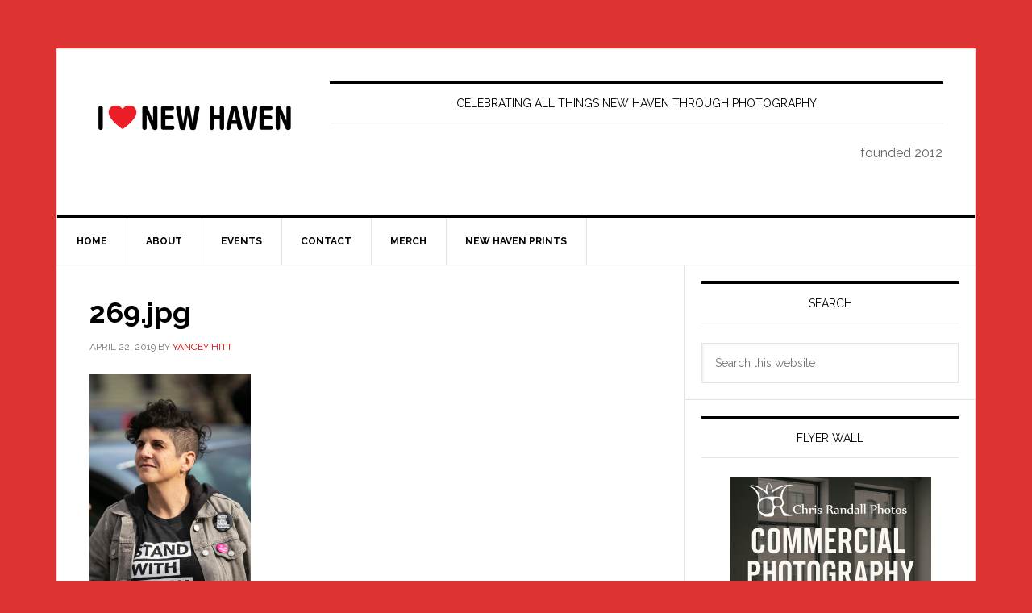

--- FILE ---
content_type: text/html; charset=UTF-8
request_url: https://ilovenewhaven.org/2019/04/justice-for-stephanie-and-paul-rally/269-jpg/
body_size: 15377
content:
<!DOCTYPE html>
<html lang="en-US">
<head >
<meta charset="UTF-8" />
<meta name="viewport" content="width=device-width, initial-scale=1" />
<meta name='robots' content='index, follow, max-image-preview:large, max-snippet:-1, max-video-preview:-1' />

	<!-- This site is optimized with the Yoast SEO Premium plugin v26.8 (Yoast SEO v26.8) - https://yoast.com/product/yoast-seo-premium-wordpress/ -->
	<title>269.jpg - I Love New Haven</title>
	<link rel="canonical" href="https://ilovenewhaven.org/2019/04/justice-for-stephanie-and-paul-rally/269-jpg/" />
	<meta property="og:locale" content="en_US" />
	<meta property="og:type" content="article" />
	<meta property="og:title" content="269.jpg - I Love New Haven" />
	<meta property="og:url" content="https://ilovenewhaven.org/2019/04/justice-for-stephanie-and-paul-rally/269-jpg/" />
	<meta property="og:site_name" content="I Love New Haven" />
	<meta property="article:publisher" content="https://www.facebook.com/ilovenewhaven" />
	<meta property="og:image" content="https://ilovenewhaven.org/2019/04/justice-for-stephanie-and-paul-rally/269-jpg" />
	<meta property="og:image:width" content="800" />
	<meta property="og:image:height" content="1200" />
	<meta property="og:image:type" content="image/jpeg" />
	<meta name="twitter:card" content="summary_large_image" />
	<script type="application/ld+json" class="yoast-schema-graph">{"@context":"https://schema.org","@graph":[{"@type":"WebPage","@id":"https://ilovenewhaven.org/2019/04/justice-for-stephanie-and-paul-rally/269-jpg/","url":"https://ilovenewhaven.org/2019/04/justice-for-stephanie-and-paul-rally/269-jpg/","name":"269.jpg - I Love New Haven","isPartOf":{"@id":"https://ilovenewhaven.org/#website"},"primaryImageOfPage":{"@id":"https://ilovenewhaven.org/2019/04/justice-for-stephanie-and-paul-rally/269-jpg/#primaryimage"},"image":{"@id":"https://ilovenewhaven.org/2019/04/justice-for-stephanie-and-paul-rally/269-jpg/#primaryimage"},"thumbnailUrl":"https://ilovenewhaven.org/wp-content/uploads/269.jpg","datePublished":"2019-04-22T19:37:00+00:00","breadcrumb":{"@id":"https://ilovenewhaven.org/2019/04/justice-for-stephanie-and-paul-rally/269-jpg/#breadcrumb"},"inLanguage":"en-US","potentialAction":[{"@type":"ReadAction","target":["https://ilovenewhaven.org/2019/04/justice-for-stephanie-and-paul-rally/269-jpg/"]}]},{"@type":"ImageObject","inLanguage":"en-US","@id":"https://ilovenewhaven.org/2019/04/justice-for-stephanie-and-paul-rally/269-jpg/#primaryimage","url":"https://ilovenewhaven.org/wp-content/uploads/269.jpg","contentUrl":"https://ilovenewhaven.org/wp-content/uploads/269.jpg","width":800,"height":1200},{"@type":"BreadcrumbList","@id":"https://ilovenewhaven.org/2019/04/justice-for-stephanie-and-paul-rally/269-jpg/#breadcrumb","itemListElement":[{"@type":"ListItem","position":1,"name":"Home","item":"https://ilovenewhaven.org/"},{"@type":"ListItem","position":2,"name":"Justice for Stephanie and Paul Rally &#8211; Chris Randall","item":"https://ilovenewhaven.org/2019/04/justice-for-stephanie-and-paul-rally/"},{"@type":"ListItem","position":3,"name":"269.jpg"}]},{"@type":"WebSite","@id":"https://ilovenewhaven.org/#website","url":"https://ilovenewhaven.org/","name":"I Love New Haven","description":"celebrating all things New Haven through photography","publisher":{"@id":"https://ilovenewhaven.org/#organization"},"alternateName":"I Heart New Haven","potentialAction":[{"@type":"SearchAction","target":{"@type":"EntryPoint","urlTemplate":"https://ilovenewhaven.org/?s={search_term_string}"},"query-input":{"@type":"PropertyValueSpecification","valueRequired":true,"valueName":"search_term_string"}}],"inLanguage":"en-US"},{"@type":"Organization","@id":"https://ilovenewhaven.org/#organization","name":"I Love New Haven","alternateName":"I ❤️New Haven","url":"https://ilovenewhaven.org/","logo":{"@type":"ImageObject","inLanguage":"en-US","@id":"https://ilovenewhaven.org/#/schema/logo/image/","url":"https://ilovenewhaven.org/wp-content/uploads/02D54103-AE43-45D2-8250-790BB7BE957E.jpeg","contentUrl":"https://ilovenewhaven.org/wp-content/uploads/02D54103-AE43-45D2-8250-790BB7BE957E.jpeg","width":1500,"height":1500,"caption":"I Love New Haven"},"image":{"@id":"https://ilovenewhaven.org/#/schema/logo/image/"},"sameAs":["https://www.facebook.com/ilovenewhaven","https://www.instagram.com/ilovenewhaven/"]}]}</script>
	<!-- / Yoast SEO Premium plugin. -->


<link rel='dns-prefetch' href='//capi-automation.s3.us-east-2.amazonaws.com' />
<link rel='dns-prefetch' href='//fonts.googleapis.com' />
<link rel="alternate" type="application/rss+xml" title="I Love New Haven &raquo; Feed" href="https://ilovenewhaven.org/feed/" />
<link rel="alternate" type="application/rss+xml" title="I Love New Haven &raquo; Comments Feed" href="https://ilovenewhaven.org/comments/feed/" />
<link rel="alternate" title="oEmbed (JSON)" type="application/json+oembed" href="https://ilovenewhaven.org/wp-json/oembed/1.0/embed?url=https%3A%2F%2Filovenewhaven.org%2F2019%2F04%2Fjustice-for-stephanie-and-paul-rally%2F269-jpg%2F" />
<link rel="alternate" title="oEmbed (XML)" type="text/xml+oembed" href="https://ilovenewhaven.org/wp-json/oembed/1.0/embed?url=https%3A%2F%2Filovenewhaven.org%2F2019%2F04%2Fjustice-for-stephanie-and-paul-rally%2F269-jpg%2F&#038;format=xml" />
		<style>
			.lazyload,
			.lazyloading {
				max-width: 100%;
			}
		</style>
				<!-- This site uses the Google Analytics by MonsterInsights plugin v9.5.3 - Using Analytics tracking - https://www.monsterinsights.com/ -->
							<script src="//www.googletagmanager.com/gtag/js?id=G-BWV1SKSDXX"  data-cfasync="false" data-wpfc-render="false" type="text/javascript" async></script>
			<script data-cfasync="false" data-wpfc-render="false" type="text/javascript">
				var mi_version = '9.5.3';
				var mi_track_user = true;
				var mi_no_track_reason = '';
								var MonsterInsightsDefaultLocations = {"page_location":"https:\/\/ilovenewhaven.org\/2019\/04\/justice-for-stephanie-and-paul-rally\/269-jpg\/"};
				if ( typeof MonsterInsightsPrivacyGuardFilter === 'function' ) {
					var MonsterInsightsLocations = (typeof MonsterInsightsExcludeQuery === 'object') ? MonsterInsightsPrivacyGuardFilter( MonsterInsightsExcludeQuery ) : MonsterInsightsPrivacyGuardFilter( MonsterInsightsDefaultLocations );
				} else {
					var MonsterInsightsLocations = (typeof MonsterInsightsExcludeQuery === 'object') ? MonsterInsightsExcludeQuery : MonsterInsightsDefaultLocations;
				}

								var disableStrs = [
										'ga-disable-G-BWV1SKSDXX',
									];

				/* Function to detect opted out users */
				function __gtagTrackerIsOptedOut() {
					for (var index = 0; index < disableStrs.length; index++) {
						if (document.cookie.indexOf(disableStrs[index] + '=true') > -1) {
							return true;
						}
					}

					return false;
				}

				/* Disable tracking if the opt-out cookie exists. */
				if (__gtagTrackerIsOptedOut()) {
					for (var index = 0; index < disableStrs.length; index++) {
						window[disableStrs[index]] = true;
					}
				}

				/* Opt-out function */
				function __gtagTrackerOptout() {
					for (var index = 0; index < disableStrs.length; index++) {
						document.cookie = disableStrs[index] + '=true; expires=Thu, 31 Dec 2099 23:59:59 UTC; path=/';
						window[disableStrs[index]] = true;
					}
				}

				if ('undefined' === typeof gaOptout) {
					function gaOptout() {
						__gtagTrackerOptout();
					}
				}
								window.dataLayer = window.dataLayer || [];

				window.MonsterInsightsDualTracker = {
					helpers: {},
					trackers: {},
				};
				if (mi_track_user) {
					function __gtagDataLayer() {
						dataLayer.push(arguments);
					}

					function __gtagTracker(type, name, parameters) {
						if (!parameters) {
							parameters = {};
						}

						if (parameters.send_to) {
							__gtagDataLayer.apply(null, arguments);
							return;
						}

						if (type === 'event') {
														parameters.send_to = monsterinsights_frontend.v4_id;
							var hookName = name;
							if (typeof parameters['event_category'] !== 'undefined') {
								hookName = parameters['event_category'] + ':' + name;
							}

							if (typeof MonsterInsightsDualTracker.trackers[hookName] !== 'undefined') {
								MonsterInsightsDualTracker.trackers[hookName](parameters);
							} else {
								__gtagDataLayer('event', name, parameters);
							}
							
						} else {
							__gtagDataLayer.apply(null, arguments);
						}
					}

					__gtagTracker('js', new Date());
					__gtagTracker('set', {
						'developer_id.dZGIzZG': true,
											});
					if ( MonsterInsightsLocations.page_location ) {
						__gtagTracker('set', MonsterInsightsLocations);
					}
										__gtagTracker('config', 'G-BWV1SKSDXX', {"forceSSL":"true","link_attribution":"true"} );
															window.gtag = __gtagTracker;										(function () {
						/* https://developers.google.com/analytics/devguides/collection/analyticsjs/ */
						/* ga and __gaTracker compatibility shim. */
						var noopfn = function () {
							return null;
						};
						var newtracker = function () {
							return new Tracker();
						};
						var Tracker = function () {
							return null;
						};
						var p = Tracker.prototype;
						p.get = noopfn;
						p.set = noopfn;
						p.send = function () {
							var args = Array.prototype.slice.call(arguments);
							args.unshift('send');
							__gaTracker.apply(null, args);
						};
						var __gaTracker = function () {
							var len = arguments.length;
							if (len === 0) {
								return;
							}
							var f = arguments[len - 1];
							if (typeof f !== 'object' || f === null || typeof f.hitCallback !== 'function') {
								if ('send' === arguments[0]) {
									var hitConverted, hitObject = false, action;
									if ('event' === arguments[1]) {
										if ('undefined' !== typeof arguments[3]) {
											hitObject = {
												'eventAction': arguments[3],
												'eventCategory': arguments[2],
												'eventLabel': arguments[4],
												'value': arguments[5] ? arguments[5] : 1,
											}
										}
									}
									if ('pageview' === arguments[1]) {
										if ('undefined' !== typeof arguments[2]) {
											hitObject = {
												'eventAction': 'page_view',
												'page_path': arguments[2],
											}
										}
									}
									if (typeof arguments[2] === 'object') {
										hitObject = arguments[2];
									}
									if (typeof arguments[5] === 'object') {
										Object.assign(hitObject, arguments[5]);
									}
									if ('undefined' !== typeof arguments[1].hitType) {
										hitObject = arguments[1];
										if ('pageview' === hitObject.hitType) {
											hitObject.eventAction = 'page_view';
										}
									}
									if (hitObject) {
										action = 'timing' === arguments[1].hitType ? 'timing_complete' : hitObject.eventAction;
										hitConverted = mapArgs(hitObject);
										__gtagTracker('event', action, hitConverted);
									}
								}
								return;
							}

							function mapArgs(args) {
								var arg, hit = {};
								var gaMap = {
									'eventCategory': 'event_category',
									'eventAction': 'event_action',
									'eventLabel': 'event_label',
									'eventValue': 'event_value',
									'nonInteraction': 'non_interaction',
									'timingCategory': 'event_category',
									'timingVar': 'name',
									'timingValue': 'value',
									'timingLabel': 'event_label',
									'page': 'page_path',
									'location': 'page_location',
									'title': 'page_title',
									'referrer' : 'page_referrer',
								};
								for (arg in args) {
																		if (!(!args.hasOwnProperty(arg) || !gaMap.hasOwnProperty(arg))) {
										hit[gaMap[arg]] = args[arg];
									} else {
										hit[arg] = args[arg];
									}
								}
								return hit;
							}

							try {
								f.hitCallback();
							} catch (ex) {
							}
						};
						__gaTracker.create = newtracker;
						__gaTracker.getByName = newtracker;
						__gaTracker.getAll = function () {
							return [];
						};
						__gaTracker.remove = noopfn;
						__gaTracker.loaded = true;
						window['__gaTracker'] = __gaTracker;
					})();
									} else {
										console.log("");
					(function () {
						function __gtagTracker() {
							return null;
						}

						window['__gtagTracker'] = __gtagTracker;
						window['gtag'] = __gtagTracker;
					})();
									}
			</script>
				<!-- / Google Analytics by MonsterInsights -->
		<style id='wp-img-auto-sizes-contain-inline-css' type='text/css'>
img:is([sizes=auto i],[sizes^="auto," i]){contain-intrinsic-size:3000px 1500px}
/*# sourceURL=wp-img-auto-sizes-contain-inline-css */
</style>
<link rel='stylesheet' id='adsanity-default-css-css' href='https://ilovenewhaven.org/wp-content/plugins/adsanity/dist/css/widget-default.css?ver=1.9.5' type='text/css' media='screen' />
<link rel='stylesheet' id='news-pro-css' href='https://ilovenewhaven.org/wp-content/themes/news-pro/style.css?ver=3.2.3' type='text/css' media='all' />
<style id='wp-emoji-styles-inline-css' type='text/css'>

	img.wp-smiley, img.emoji {
		display: inline !important;
		border: none !important;
		box-shadow: none !important;
		height: 1em !important;
		width: 1em !important;
		margin: 0 0.07em !important;
		vertical-align: -0.1em !important;
		background: none !important;
		padding: 0 !important;
	}
/*# sourceURL=wp-emoji-styles-inline-css */
</style>
<style id='wp-block-library-inline-css' type='text/css'>
:root{--wp-block-synced-color:#7a00df;--wp-block-synced-color--rgb:122,0,223;--wp-bound-block-color:var(--wp-block-synced-color);--wp-editor-canvas-background:#ddd;--wp-admin-theme-color:#007cba;--wp-admin-theme-color--rgb:0,124,186;--wp-admin-theme-color-darker-10:#006ba1;--wp-admin-theme-color-darker-10--rgb:0,107,160.5;--wp-admin-theme-color-darker-20:#005a87;--wp-admin-theme-color-darker-20--rgb:0,90,135;--wp-admin-border-width-focus:2px}@media (min-resolution:192dpi){:root{--wp-admin-border-width-focus:1.5px}}.wp-element-button{cursor:pointer}:root .has-very-light-gray-background-color{background-color:#eee}:root .has-very-dark-gray-background-color{background-color:#313131}:root .has-very-light-gray-color{color:#eee}:root .has-very-dark-gray-color{color:#313131}:root .has-vivid-green-cyan-to-vivid-cyan-blue-gradient-background{background:linear-gradient(135deg,#00d084,#0693e3)}:root .has-purple-crush-gradient-background{background:linear-gradient(135deg,#34e2e4,#4721fb 50%,#ab1dfe)}:root .has-hazy-dawn-gradient-background{background:linear-gradient(135deg,#faaca8,#dad0ec)}:root .has-subdued-olive-gradient-background{background:linear-gradient(135deg,#fafae1,#67a671)}:root .has-atomic-cream-gradient-background{background:linear-gradient(135deg,#fdd79a,#004a59)}:root .has-nightshade-gradient-background{background:linear-gradient(135deg,#330968,#31cdcf)}:root .has-midnight-gradient-background{background:linear-gradient(135deg,#020381,#2874fc)}:root{--wp--preset--font-size--normal:16px;--wp--preset--font-size--huge:42px}.has-regular-font-size{font-size:1em}.has-larger-font-size{font-size:2.625em}.has-normal-font-size{font-size:var(--wp--preset--font-size--normal)}.has-huge-font-size{font-size:var(--wp--preset--font-size--huge)}.has-text-align-center{text-align:center}.has-text-align-left{text-align:left}.has-text-align-right{text-align:right}.has-fit-text{white-space:nowrap!important}#end-resizable-editor-section{display:none}.aligncenter{clear:both}.items-justified-left{justify-content:flex-start}.items-justified-center{justify-content:center}.items-justified-right{justify-content:flex-end}.items-justified-space-between{justify-content:space-between}.screen-reader-text{border:0;clip-path:inset(50%);height:1px;margin:-1px;overflow:hidden;padding:0;position:absolute;width:1px;word-wrap:normal!important}.screen-reader-text:focus{background-color:#ddd;clip-path:none;color:#444;display:block;font-size:1em;height:auto;left:5px;line-height:normal;padding:15px 23px 14px;text-decoration:none;top:5px;width:auto;z-index:100000}html :where(.has-border-color){border-style:solid}html :where([style*=border-top-color]){border-top-style:solid}html :where([style*=border-right-color]){border-right-style:solid}html :where([style*=border-bottom-color]){border-bottom-style:solid}html :where([style*=border-left-color]){border-left-style:solid}html :where([style*=border-width]){border-style:solid}html :where([style*=border-top-width]){border-top-style:solid}html :where([style*=border-right-width]){border-right-style:solid}html :where([style*=border-bottom-width]){border-bottom-style:solid}html :where([style*=border-left-width]){border-left-style:solid}html :where(img[class*=wp-image-]){height:auto;max-width:100%}:where(figure){margin:0 0 1em}html :where(.is-position-sticky){--wp-admin--admin-bar--position-offset:var(--wp-admin--admin-bar--height,0px)}@media screen and (max-width:600px){html :where(.is-position-sticky){--wp-admin--admin-bar--position-offset:0px}}

/*# sourceURL=wp-block-library-inline-css */
</style><style id='wp-block-heading-inline-css' type='text/css'>
h1:where(.wp-block-heading).has-background,h2:where(.wp-block-heading).has-background,h3:where(.wp-block-heading).has-background,h4:where(.wp-block-heading).has-background,h5:where(.wp-block-heading).has-background,h6:where(.wp-block-heading).has-background{padding:1.25em 2.375em}h1.has-text-align-left[style*=writing-mode]:where([style*=vertical-lr]),h1.has-text-align-right[style*=writing-mode]:where([style*=vertical-rl]),h2.has-text-align-left[style*=writing-mode]:where([style*=vertical-lr]),h2.has-text-align-right[style*=writing-mode]:where([style*=vertical-rl]),h3.has-text-align-left[style*=writing-mode]:where([style*=vertical-lr]),h3.has-text-align-right[style*=writing-mode]:where([style*=vertical-rl]),h4.has-text-align-left[style*=writing-mode]:where([style*=vertical-lr]),h4.has-text-align-right[style*=writing-mode]:where([style*=vertical-rl]),h5.has-text-align-left[style*=writing-mode]:where([style*=vertical-lr]),h5.has-text-align-right[style*=writing-mode]:where([style*=vertical-rl]),h6.has-text-align-left[style*=writing-mode]:where([style*=vertical-lr]),h6.has-text-align-right[style*=writing-mode]:where([style*=vertical-rl]){rotate:180deg}
/*# sourceURL=https://ilovenewhaven.org/wp-includes/blocks/heading/style.min.css */
</style>
<style id='wp-block-paragraph-inline-css' type='text/css'>
.is-small-text{font-size:.875em}.is-regular-text{font-size:1em}.is-large-text{font-size:2.25em}.is-larger-text{font-size:3em}.has-drop-cap:not(:focus):first-letter{float:left;font-size:8.4em;font-style:normal;font-weight:100;line-height:.68;margin:.05em .1em 0 0;text-transform:uppercase}body.rtl .has-drop-cap:not(:focus):first-letter{float:none;margin-left:.1em}p.has-drop-cap.has-background{overflow:hidden}:root :where(p.has-background){padding:1.25em 2.375em}:where(p.has-text-color:not(.has-link-color)) a{color:inherit}p.has-text-align-left[style*="writing-mode:vertical-lr"],p.has-text-align-right[style*="writing-mode:vertical-rl"]{rotate:180deg}
/*# sourceURL=https://ilovenewhaven.org/wp-includes/blocks/paragraph/style.min.css */
</style>
<link rel='stylesheet' id='wc-blocks-style-css' href='https://ilovenewhaven.org/wp-content/plugins/woocommerce/assets/client/blocks/wc-blocks.css?ver=wc-10.4.3' type='text/css' media='all' />
<style id='global-styles-inline-css' type='text/css'>
:root{--wp--preset--aspect-ratio--square: 1;--wp--preset--aspect-ratio--4-3: 4/3;--wp--preset--aspect-ratio--3-4: 3/4;--wp--preset--aspect-ratio--3-2: 3/2;--wp--preset--aspect-ratio--2-3: 2/3;--wp--preset--aspect-ratio--16-9: 16/9;--wp--preset--aspect-ratio--9-16: 9/16;--wp--preset--color--black: #000000;--wp--preset--color--cyan-bluish-gray: #abb8c3;--wp--preset--color--white: #ffffff;--wp--preset--color--pale-pink: #f78da7;--wp--preset--color--vivid-red: #cf2e2e;--wp--preset--color--luminous-vivid-orange: #ff6900;--wp--preset--color--luminous-vivid-amber: #fcb900;--wp--preset--color--light-green-cyan: #7bdcb5;--wp--preset--color--vivid-green-cyan: #00d084;--wp--preset--color--pale-cyan-blue: #8ed1fc;--wp--preset--color--vivid-cyan-blue: #0693e3;--wp--preset--color--vivid-purple: #9b51e0;--wp--preset--gradient--vivid-cyan-blue-to-vivid-purple: linear-gradient(135deg,rgb(6,147,227) 0%,rgb(155,81,224) 100%);--wp--preset--gradient--light-green-cyan-to-vivid-green-cyan: linear-gradient(135deg,rgb(122,220,180) 0%,rgb(0,208,130) 100%);--wp--preset--gradient--luminous-vivid-amber-to-luminous-vivid-orange: linear-gradient(135deg,rgb(252,185,0) 0%,rgb(255,105,0) 100%);--wp--preset--gradient--luminous-vivid-orange-to-vivid-red: linear-gradient(135deg,rgb(255,105,0) 0%,rgb(207,46,46) 100%);--wp--preset--gradient--very-light-gray-to-cyan-bluish-gray: linear-gradient(135deg,rgb(238,238,238) 0%,rgb(169,184,195) 100%);--wp--preset--gradient--cool-to-warm-spectrum: linear-gradient(135deg,rgb(74,234,220) 0%,rgb(151,120,209) 20%,rgb(207,42,186) 40%,rgb(238,44,130) 60%,rgb(251,105,98) 80%,rgb(254,248,76) 100%);--wp--preset--gradient--blush-light-purple: linear-gradient(135deg,rgb(255,206,236) 0%,rgb(152,150,240) 100%);--wp--preset--gradient--blush-bordeaux: linear-gradient(135deg,rgb(254,205,165) 0%,rgb(254,45,45) 50%,rgb(107,0,62) 100%);--wp--preset--gradient--luminous-dusk: linear-gradient(135deg,rgb(255,203,112) 0%,rgb(199,81,192) 50%,rgb(65,88,208) 100%);--wp--preset--gradient--pale-ocean: linear-gradient(135deg,rgb(255,245,203) 0%,rgb(182,227,212) 50%,rgb(51,167,181) 100%);--wp--preset--gradient--electric-grass: linear-gradient(135deg,rgb(202,248,128) 0%,rgb(113,206,126) 100%);--wp--preset--gradient--midnight: linear-gradient(135deg,rgb(2,3,129) 0%,rgb(40,116,252) 100%);--wp--preset--font-size--small: 13px;--wp--preset--font-size--medium: 20px;--wp--preset--font-size--large: 36px;--wp--preset--font-size--x-large: 42px;--wp--preset--spacing--20: 0.44rem;--wp--preset--spacing--30: 0.67rem;--wp--preset--spacing--40: 1rem;--wp--preset--spacing--50: 1.5rem;--wp--preset--spacing--60: 2.25rem;--wp--preset--spacing--70: 3.38rem;--wp--preset--spacing--80: 5.06rem;--wp--preset--shadow--natural: 6px 6px 9px rgba(0, 0, 0, 0.2);--wp--preset--shadow--deep: 12px 12px 50px rgba(0, 0, 0, 0.4);--wp--preset--shadow--sharp: 6px 6px 0px rgba(0, 0, 0, 0.2);--wp--preset--shadow--outlined: 6px 6px 0px -3px rgb(255, 255, 255), 6px 6px rgb(0, 0, 0);--wp--preset--shadow--crisp: 6px 6px 0px rgb(0, 0, 0);}:where(.is-layout-flex){gap: 0.5em;}:where(.is-layout-grid){gap: 0.5em;}body .is-layout-flex{display: flex;}.is-layout-flex{flex-wrap: wrap;align-items: center;}.is-layout-flex > :is(*, div){margin: 0;}body .is-layout-grid{display: grid;}.is-layout-grid > :is(*, div){margin: 0;}:where(.wp-block-columns.is-layout-flex){gap: 2em;}:where(.wp-block-columns.is-layout-grid){gap: 2em;}:where(.wp-block-post-template.is-layout-flex){gap: 1.25em;}:where(.wp-block-post-template.is-layout-grid){gap: 1.25em;}.has-black-color{color: var(--wp--preset--color--black) !important;}.has-cyan-bluish-gray-color{color: var(--wp--preset--color--cyan-bluish-gray) !important;}.has-white-color{color: var(--wp--preset--color--white) !important;}.has-pale-pink-color{color: var(--wp--preset--color--pale-pink) !important;}.has-vivid-red-color{color: var(--wp--preset--color--vivid-red) !important;}.has-luminous-vivid-orange-color{color: var(--wp--preset--color--luminous-vivid-orange) !important;}.has-luminous-vivid-amber-color{color: var(--wp--preset--color--luminous-vivid-amber) !important;}.has-light-green-cyan-color{color: var(--wp--preset--color--light-green-cyan) !important;}.has-vivid-green-cyan-color{color: var(--wp--preset--color--vivid-green-cyan) !important;}.has-pale-cyan-blue-color{color: var(--wp--preset--color--pale-cyan-blue) !important;}.has-vivid-cyan-blue-color{color: var(--wp--preset--color--vivid-cyan-blue) !important;}.has-vivid-purple-color{color: var(--wp--preset--color--vivid-purple) !important;}.has-black-background-color{background-color: var(--wp--preset--color--black) !important;}.has-cyan-bluish-gray-background-color{background-color: var(--wp--preset--color--cyan-bluish-gray) !important;}.has-white-background-color{background-color: var(--wp--preset--color--white) !important;}.has-pale-pink-background-color{background-color: var(--wp--preset--color--pale-pink) !important;}.has-vivid-red-background-color{background-color: var(--wp--preset--color--vivid-red) !important;}.has-luminous-vivid-orange-background-color{background-color: var(--wp--preset--color--luminous-vivid-orange) !important;}.has-luminous-vivid-amber-background-color{background-color: var(--wp--preset--color--luminous-vivid-amber) !important;}.has-light-green-cyan-background-color{background-color: var(--wp--preset--color--light-green-cyan) !important;}.has-vivid-green-cyan-background-color{background-color: var(--wp--preset--color--vivid-green-cyan) !important;}.has-pale-cyan-blue-background-color{background-color: var(--wp--preset--color--pale-cyan-blue) !important;}.has-vivid-cyan-blue-background-color{background-color: var(--wp--preset--color--vivid-cyan-blue) !important;}.has-vivid-purple-background-color{background-color: var(--wp--preset--color--vivid-purple) !important;}.has-black-border-color{border-color: var(--wp--preset--color--black) !important;}.has-cyan-bluish-gray-border-color{border-color: var(--wp--preset--color--cyan-bluish-gray) !important;}.has-white-border-color{border-color: var(--wp--preset--color--white) !important;}.has-pale-pink-border-color{border-color: var(--wp--preset--color--pale-pink) !important;}.has-vivid-red-border-color{border-color: var(--wp--preset--color--vivid-red) !important;}.has-luminous-vivid-orange-border-color{border-color: var(--wp--preset--color--luminous-vivid-orange) !important;}.has-luminous-vivid-amber-border-color{border-color: var(--wp--preset--color--luminous-vivid-amber) !important;}.has-light-green-cyan-border-color{border-color: var(--wp--preset--color--light-green-cyan) !important;}.has-vivid-green-cyan-border-color{border-color: var(--wp--preset--color--vivid-green-cyan) !important;}.has-pale-cyan-blue-border-color{border-color: var(--wp--preset--color--pale-cyan-blue) !important;}.has-vivid-cyan-blue-border-color{border-color: var(--wp--preset--color--vivid-cyan-blue) !important;}.has-vivid-purple-border-color{border-color: var(--wp--preset--color--vivid-purple) !important;}.has-vivid-cyan-blue-to-vivid-purple-gradient-background{background: var(--wp--preset--gradient--vivid-cyan-blue-to-vivid-purple) !important;}.has-light-green-cyan-to-vivid-green-cyan-gradient-background{background: var(--wp--preset--gradient--light-green-cyan-to-vivid-green-cyan) !important;}.has-luminous-vivid-amber-to-luminous-vivid-orange-gradient-background{background: var(--wp--preset--gradient--luminous-vivid-amber-to-luminous-vivid-orange) !important;}.has-luminous-vivid-orange-to-vivid-red-gradient-background{background: var(--wp--preset--gradient--luminous-vivid-orange-to-vivid-red) !important;}.has-very-light-gray-to-cyan-bluish-gray-gradient-background{background: var(--wp--preset--gradient--very-light-gray-to-cyan-bluish-gray) !important;}.has-cool-to-warm-spectrum-gradient-background{background: var(--wp--preset--gradient--cool-to-warm-spectrum) !important;}.has-blush-light-purple-gradient-background{background: var(--wp--preset--gradient--blush-light-purple) !important;}.has-blush-bordeaux-gradient-background{background: var(--wp--preset--gradient--blush-bordeaux) !important;}.has-luminous-dusk-gradient-background{background: var(--wp--preset--gradient--luminous-dusk) !important;}.has-pale-ocean-gradient-background{background: var(--wp--preset--gradient--pale-ocean) !important;}.has-electric-grass-gradient-background{background: var(--wp--preset--gradient--electric-grass) !important;}.has-midnight-gradient-background{background: var(--wp--preset--gradient--midnight) !important;}.has-small-font-size{font-size: var(--wp--preset--font-size--small) !important;}.has-medium-font-size{font-size: var(--wp--preset--font-size--medium) !important;}.has-large-font-size{font-size: var(--wp--preset--font-size--large) !important;}.has-x-large-font-size{font-size: var(--wp--preset--font-size--x-large) !important;}
/*# sourceURL=global-styles-inline-css */
</style>

<style id='classic-theme-styles-inline-css' type='text/css'>
/*! This file is auto-generated */
.wp-block-button__link{color:#fff;background-color:#32373c;border-radius:9999px;box-shadow:none;text-decoration:none;padding:calc(.667em + 2px) calc(1.333em + 2px);font-size:1.125em}.wp-block-file__button{background:#32373c;color:#fff;text-decoration:none}
/*# sourceURL=/wp-includes/css/classic-themes.min.css */
</style>
<link rel='stylesheet' id='adsanity-cas-css' href='https://ilovenewhaven.org/cas-custom-sizes/?ver=1.6' type='text/css' media='all' />
<link rel='stylesheet' id='woocommerce-layout-css' href='https://ilovenewhaven.org/wp-content/plugins/woocommerce/assets/css/woocommerce-layout.css?ver=10.4.3' type='text/css' media='all' />
<link rel='stylesheet' id='woocommerce-smallscreen-css' href='https://ilovenewhaven.org/wp-content/plugins/woocommerce/assets/css/woocommerce-smallscreen.css?ver=10.4.3' type='text/css' media='only screen and (max-width: 1188px)' />
<link rel='stylesheet' id='woocommerce-general-css' href='https://ilovenewhaven.org/wp-content/plugins/woocommerce/assets/css/woocommerce.css?ver=10.4.3' type='text/css' media='all' />
<link rel='stylesheet' id='news-woocommerce-styles-css' href='https://ilovenewhaven.org/wp-content/themes/news-pro/lib/woocommerce/news-woocommerce.css?ver=3.2.3' type='text/css' media='screen' />
<style id='woocommerce-inline-inline-css' type='text/css'>
.woocommerce form .form-row .required { visibility: visible; }
/*# sourceURL=woocommerce-inline-inline-css */
</style>
<link rel='stylesheet' id='dashicons-css' href='https://ilovenewhaven.org/wp-includes/css/dashicons.min.css?ver=a63af420697ae2fd09df6bb574dc9828' type='text/css' media='all' />
<link rel='stylesheet' id='google-fonts-css' href='//fonts.googleapis.com/css?family=Raleway%3A400%2C700&#038;ver=3.2.3' type='text/css' media='all' />
<script type="text/javascript" src="https://ilovenewhaven.org/wp-content/plugins/google-analytics-premium/assets/js/frontend-gtag.min.js?ver=9.5.3" id="monsterinsights-frontend-script-js" async="async" data-wp-strategy="async"></script>
<script data-cfasync="false" data-wpfc-render="false" type="text/javascript" id='monsterinsights-frontend-script-js-extra'>/* <![CDATA[ */
var monsterinsights_frontend = {"js_events_tracking":"true","download_extensions":"doc,pdf,ppt,zip,xls,docx,pptx,xlsx","inbound_paths":"[{\"path\":\"\\\/go\\\/\",\"label\":\"affiliate\"},{\"path\":\"\\\/recommend\\\/\",\"label\":\"affiliate\"}]","home_url":"https:\/\/ilovenewhaven.org","hash_tracking":"false","v4_id":"G-BWV1SKSDXX"};/* ]]> */
</script>
<script type="text/javascript" src="https://ilovenewhaven.org/wp-includes/js/jquery/jquery.min.js?ver=3.7.1" id="jquery-core-js"></script>
<script type="text/javascript" src="https://ilovenewhaven.org/wp-includes/js/jquery/jquery-migrate.min.js?ver=3.4.1" id="jquery-migrate-js"></script>
<script type="text/javascript" src="https://ilovenewhaven.org/wp-content/plugins/woocommerce/assets/js/jquery-blockui/jquery.blockUI.min.js?ver=2.7.0-wc.10.4.3" id="wc-jquery-blockui-js" defer="defer" data-wp-strategy="defer"></script>
<script type="text/javascript" id="wc-add-to-cart-js-extra">
/* <![CDATA[ */
var wc_add_to_cart_params = {"ajax_url":"/wp-admin/admin-ajax.php","wc_ajax_url":"/?wc-ajax=%%endpoint%%","i18n_view_cart":"View cart","cart_url":"https://ilovenewhaven.org/cart/","is_cart":"","cart_redirect_after_add":"no"};
//# sourceURL=wc-add-to-cart-js-extra
/* ]]> */
</script>
<script type="text/javascript" src="https://ilovenewhaven.org/wp-content/plugins/woocommerce/assets/js/frontend/add-to-cart.min.js?ver=10.4.3" id="wc-add-to-cart-js" defer="defer" data-wp-strategy="defer"></script>
<script type="text/javascript" src="https://ilovenewhaven.org/wp-content/plugins/woocommerce/assets/js/js-cookie/js.cookie.min.js?ver=2.1.4-wc.10.4.3" id="wc-js-cookie-js" defer="defer" data-wp-strategy="defer"></script>
<script type="text/javascript" id="woocommerce-js-extra">
/* <![CDATA[ */
var woocommerce_params = {"ajax_url":"/wp-admin/admin-ajax.php","wc_ajax_url":"/?wc-ajax=%%endpoint%%","i18n_password_show":"Show password","i18n_password_hide":"Hide password"};
//# sourceURL=woocommerce-js-extra
/* ]]> */
</script>
<script type="text/javascript" src="https://ilovenewhaven.org/wp-content/plugins/woocommerce/assets/js/frontend/woocommerce.min.js?ver=10.4.3" id="woocommerce-js" defer="defer" data-wp-strategy="defer"></script>
<script type="text/javascript" id="WCPAY_ASSETS-js-extra">
/* <![CDATA[ */
var wcpayAssets = {"url":"https://ilovenewhaven.org/wp-content/plugins/woocommerce-payments/dist/"};
//# sourceURL=WCPAY_ASSETS-js-extra
/* ]]> */
</script>
<link rel="https://api.w.org/" href="https://ilovenewhaven.org/wp-json/" /><link rel="alternate" title="JSON" type="application/json" href="https://ilovenewhaven.org/wp-json/wp/v2/media/2989" />		<script>
			document.documentElement.className = document.documentElement.className.replace('no-js', 'js');
		</script>
				<style>
			.no-js img.lazyload {
				display: none;
			}

			figure.wp-block-image img.lazyloading {
				min-width: 150px;
			}

			.lazyload,
			.lazyloading {
				--smush-placeholder-width: 100px;
				--smush-placeholder-aspect-ratio: 1/1;
				width: var(--smush-image-width, var(--smush-placeholder-width)) !important;
				aspect-ratio: var(--smush-image-aspect-ratio, var(--smush-placeholder-aspect-ratio)) !important;
			}

						.lazyload, .lazyloading {
				opacity: 0;
			}

			.lazyloaded {
				opacity: 1;
				transition: opacity 400ms;
				transition-delay: 0ms;
			}

					</style>
		<link rel="pingback" href="https://ilovenewhaven.org/xmlrpc.php" />
<style type="text/css">.site-title a { background: url(https://ilovenewhaven.org/wp-content/uploads/cropped-ILNH-Vector-New-2-1-2.png) no-repeat !important; }</style>
	<noscript><style>.woocommerce-product-gallery{ opacity: 1 !important; }</style></noscript>
				<script  type="text/javascript">
				!function(f,b,e,v,n,t,s){if(f.fbq)return;n=f.fbq=function(){n.callMethod?
					n.callMethod.apply(n,arguments):n.queue.push(arguments)};if(!f._fbq)f._fbq=n;
					n.push=n;n.loaded=!0;n.version='2.0';n.queue=[];t=b.createElement(e);t.async=!0;
					t.src=v;s=b.getElementsByTagName(e)[0];s.parentNode.insertBefore(t,s)}(window,
					document,'script','https://connect.facebook.net/en_US/fbevents.js');
			</script>
			<!-- WooCommerce Facebook Integration Begin -->
			<script  type="text/javascript">

				fbq('init', '165957086449701', {}, {
    "agent": "woocommerce_6-10.4.3-3.5.15"
});

				document.addEventListener( 'DOMContentLoaded', function() {
					// Insert placeholder for events injected when a product is added to the cart through AJAX.
					document.body.insertAdjacentHTML( 'beforeend', '<div class=\"wc-facebook-pixel-event-placeholder\"></div>' );
				}, false );

			</script>
			<!-- WooCommerce Facebook Integration End -->
			<style type="text/css" id="custom-background-css">
body.custom-background { background-color: #dd3333; }
</style>
	<link rel="icon" href="https://ilovenewhaven.org/wp-content/uploads/cropped-ILNH-SQUARE-SMALL-32x32.jpg" sizes="32x32" />
<link rel="icon" href="https://ilovenewhaven.org/wp-content/uploads/cropped-ILNH-SQUARE-SMALL-192x192.jpg" sizes="192x192" />
<link rel="apple-touch-icon" href="https://ilovenewhaven.org/wp-content/uploads/cropped-ILNH-SQUARE-SMALL-180x180.jpg" />
<meta name="msapplication-TileImage" content="https://ilovenewhaven.org/wp-content/uploads/cropped-ILNH-SQUARE-SMALL-270x270.jpg" />
		<style type="text/css" id="wp-custom-css">
			
		</style>
		</head>
<body data-rsssl=1 class="attachment wp-singular attachment-template-default single single-attachment postid-2989 attachmentid-2989 attachment-jpeg custom-background wp-theme-genesis wp-child-theme-news-pro theme-genesis woocommerce-no-js custom-header header-image content-sidebar genesis-breadcrumbs-hidden genesis-footer-widgets-hidden"><div class="site-container"><ul class="genesis-skip-link"><li><a href="#genesis-nav-primary" class="screen-reader-shortcut"> Skip to primary navigation</a></li><li><a href="#genesis-content" class="screen-reader-shortcut"> Skip to main content</a></li><li><a href="#genesis-sidebar-primary" class="screen-reader-shortcut"> Skip to primary sidebar</a></li></ul><div class="site-container-wrap"><header class="site-header"><div class="wrap"><div class="title-area"><p class="site-title"><a href="https://ilovenewhaven.org/">I Love New Haven</a></p><p class="site-description">celebrating all things New Haven through photography</p></div><div class="widget-area header-widget-area"><section id="text-6" class="widget widget_text"><div class="widget-wrap"><h3 class="widgettitle widget-title">Celebrating all things New Haven through photography</h3>
			<div class="textwidget"><p>founded 2012</p>
</div>
		</div></section>
<section id="custom_html-3" class="widget_text widget widget_custom_html"><div class="widget_text widget-wrap"><div class="textwidget custom-html-widget"></div></div></section>
</div></div></header><nav class="nav-primary" aria-label="Main" id="genesis-nav-primary"><div class="wrap"><ul id="menu-main-menu" class="menu genesis-nav-menu menu-primary js-superfish"><li id="menu-item-22824" class="menu-item menu-item-type-custom menu-item-object-custom menu-item-22824"><a href="/"><span >Home</span></a></li>
<li id="menu-item-22820" class="menu-item menu-item-type-post_type menu-item-object-page menu-item-22820"><a href="https://ilovenewhaven.org/about/"><span >About</span></a></li>
<li id="menu-item-22822" class="menu-item menu-item-type-post_type menu-item-object-page menu-item-22822"><a href="https://ilovenewhaven.org/events/"><span >Events</span></a></li>
<li id="menu-item-22821" class="menu-item menu-item-type-post_type menu-item-object-page menu-item-22821"><a href="https://ilovenewhaven.org/contact-i-love-new-haven/"><span >Contact</span></a></li>
<li id="menu-item-26859" class="menu-item menu-item-type-custom menu-item-object-custom menu-item-26859"><a target="_blank" href="https://ilovenewhavenprints.com/"><span >Merch</span></a></li>
<li id="menu-item-24428" class="menu-item menu-item-type-custom menu-item-object-custom menu-item-24428"><a target="_blank" href="https://www.chrisrandallphotos.com/prints"><span >New Haven Prints</span></a></li>
</ul></div></nav><div class="site-inner"><div class="content-sidebar-wrap"><main class="content" id="genesis-content"><article class="post-2989 attachment type-attachment status-inherit entry" aria-label="269.jpg"><header class="entry-header"><h1 class="entry-title">269.jpg</h1>
<p class="entry-meta"><time class="entry-time">April 22, 2019</time> by <span class="entry-author"><a href="https://ilovenewhaven.org/author/yanceyhitt/" class="entry-author-link" rel="author"><span class="entry-author-name">Yancey Hitt</span></a></span>  </p></header><div class="entry-content"><p class="attachment"><a href='https://ilovenewhaven.org/wp-content/uploads/269.jpg'><img decoding="async" width="200" height="300" data-src="https://ilovenewhaven.org/wp-content/uploads/269.jpg" class="attachment-medium size-medium lazyload" alt="" data-srcset="https://ilovenewhaven.org/wp-content/uploads/269.jpg 800w, https://ilovenewhaven.org/wp-content/uploads/269-700x1050.jpg 700w" data-sizes="(max-width: 200px) 100vw, 200px" src="[data-uri]" style="--smush-placeholder-width: 200px; --smush-placeholder-aspect-ratio: 200/300;" /></a></p>
</div><footer class="entry-footer"><p class="entry-meta"><span class="entry-categories">Filed Under: Uncategorized</span> </p></footer></article></main><aside class="sidebar sidebar-primary widget-area" role="complementary" aria-label="Primary Sidebar" id="genesis-sidebar-primary"><h2 class="genesis-sidebar-title screen-reader-text">Primary Sidebar</h2><section id="search-2" class="widget widget_search"><div class="widget-wrap"><h3 class="widgettitle widget-title">Search</h3>
<form class="search-form" method="get" action="https://ilovenewhaven.org/" role="search"><label class="search-form-label screen-reader-text" for="searchform-1">Search this website</label><input class="search-form-input" type="search" name="s" id="searchform-1" placeholder="Search this website"><input class="search-form-submit" type="submit" value="Search"><meta content="https://ilovenewhaven.org/?s={s}"></form></div></section>
<section id="adsanity-oagw-2" class="widget widget adsanity-group adsanity-oagw"><div class="widget-wrap"><h3 class="widgettitle widget-title">Flyer Wall </h3>
<div class="ad-aligncenter"><div class="ad-row">
<div id="ad-26503" class="ad-250x250 adsanity-250x250"
><div class="adsanity-inner">

<a rel="nofollow" href="https://ilovenewhaven.org/ads/chris-randall-photos/"  target="_blank"><img width="500" height="500" data-src="https://ilovenewhaven.org/wp-content/uploads/Salted.png" class="no-lazy-load wp-post-image lazyload" alt="Chris Randall Photos Commercial Photography in Connecticut" decoding="async" data-srcset="https://ilovenewhaven.org/wp-content/uploads/Salted.png 500w, https://ilovenewhaven.org/wp-content/uploads/Salted-300x300.png 300w, https://ilovenewhaven.org/wp-content/uploads/Salted-150x150.png 150w, https://ilovenewhaven.org/wp-content/uploads/Salted-180x180.png 180w" data-sizes="(max-width: 500px) 100vw, 500px" src="[data-uri]" style="--smush-placeholder-width: 500px; --smush-placeholder-aspect-ratio: 500/500;" /></a>
</div></div>

</div><div class="ad-row">
<div id="ad-26512" class="ad-200x67 adsanity-200x67"
><div class="adsanity-inner">

<a rel="nofollow" href="https://ilovenewhaven.org/ads/add-your-flyer-here/"  target="_blank"><img width="600" height="200" data-src="https://ilovenewhaven.org/wp-content/uploads/Untitled-1.png" class="no-lazy-load wp-post-image lazyload" alt="" decoding="async" data-srcset="https://ilovenewhaven.org/wp-content/uploads/Untitled-1.png 600w, https://ilovenewhaven.org/wp-content/uploads/Untitled-1-300x100.png 300w, https://ilovenewhaven.org/wp-content/uploads/Untitled-1-150x50.png 150w" data-sizes="(max-width: 600px) 100vw, 600px" src="[data-uri]" style="--smush-placeholder-width: 600px; --smush-placeholder-aspect-ratio: 600/200;" /></a>
</div></div>

</div></div></div></section>
<section id="featured-post-2" class="widget featured-content featuredpost"><div class="widget-wrap"><h3 class="widgettitle widget-title">FEATURED POSTS</h3>
<article class="post-26863 post type-post status-publish format-standard has-post-thumbnail category-chris-randall category-community category-culture category-dance category-dixwell category-featured category-festival category-newhallville entry" aria-label="Honoring a New Haven Hero"><a href="https://ilovenewhaven.org/2025/08/honoring-a-new-haven-hero/" class="alignnone" aria-hidden="true" tabindex="-1"><img width="300" height="200" data-src="https://ilovenewhaven.org/wp-content/uploads/Freddy-Fixer-a-New-Haven-Hero-003-300x200.jpg" class="entry-image attachment-post lazyload" alt="" decoding="async" data-srcset="https://ilovenewhaven.org/wp-content/uploads/Freddy-Fixer-a-New-Haven-Hero-003-300x200.jpg 300w, https://ilovenewhaven.org/wp-content/uploads/Freddy-Fixer-a-New-Haven-Hero-003-1500x1000.jpg 1500w, https://ilovenewhaven.org/wp-content/uploads/Freddy-Fixer-a-New-Haven-Hero-003-150x100.jpg 150w, https://ilovenewhaven.org/wp-content/uploads/Freddy-Fixer-a-New-Haven-Hero-003-768x512.jpg 768w, https://ilovenewhaven.org/wp-content/uploads/Freddy-Fixer-a-New-Haven-Hero-003-1536x1024.jpg 1536w, https://ilovenewhaven.org/wp-content/uploads/Freddy-Fixer-a-New-Haven-Hero-003-2048x1366.jpg 2048w, https://ilovenewhaven.org/wp-content/uploads/Freddy-Fixer-a-New-Haven-Hero-003-700x467.jpg 700w" data-sizes="(max-width: 300px) 100vw, 300px" src="[data-uri]" style="--smush-placeholder-width: 300px; --smush-placeholder-aspect-ratio: 300/200;" /></a><header class="entry-header"><h4 class="entry-title"><a href="https://ilovenewhaven.org/2025/08/honoring-a-new-haven-hero/">Honoring a New Haven Hero</a></h4><p class="entry-meta"><time class="entry-time">August 4, 2025</time> By <span class="entry-author"><a href="https://ilovenewhaven.org/author/crandall/" class="entry-author-link" rel="author"><span class="entry-author-name">Chris Randall</span></a></span> <span class="entry-comments-link"><a href="https://ilovenewhaven.org/2025/08/honoring-a-new-haven-hero/#comments">6 Comments</a></span></p></header><div class="entry-content"><p>Yesterday, I had the privilege of photographing Be Your Own Hero, a powerful new play that pays &#x02026; <a href="https://ilovenewhaven.org/2025/08/honoring-a-new-haven-hero/" class="more-link">[Read More...] <span class="screen-reader-text">about Honoring a New Haven Hero</span></a></p></div></article><article class="post-26776 post type-post status-publish format-standard has-post-thumbnail category-arts category-chris-randall category-community category-culture category-fashion category-featured category-live-music entry" aria-label="PATHOS &#8211; A New Haven Fashion Adventure- Photos by Chris Randall"><a href="https://ilovenewhaven.org/2025/07/pathos-a-new-haven-fashion-adventure-photos-by-chris-randall/" class="alignnone" aria-hidden="true" tabindex="-1"><img width="300" height="200" data-src="https://ilovenewhaven.org/wp-content/uploads/PATHOS-Chris-Randall-Photo-009-300x200.jpg" class="entry-image attachment-post lazyload" alt="" decoding="async" data-srcset="https://ilovenewhaven.org/wp-content/uploads/PATHOS-Chris-Randall-Photo-009-300x200.jpg 300w, https://ilovenewhaven.org/wp-content/uploads/PATHOS-Chris-Randall-Photo-009-1500x1001.jpg 1500w, https://ilovenewhaven.org/wp-content/uploads/PATHOS-Chris-Randall-Photo-009-150x100.jpg 150w, https://ilovenewhaven.org/wp-content/uploads/PATHOS-Chris-Randall-Photo-009-768x512.jpg 768w, https://ilovenewhaven.org/wp-content/uploads/PATHOS-Chris-Randall-Photo-009-1536x1025.jpg 1536w, https://ilovenewhaven.org/wp-content/uploads/PATHOS-Chris-Randall-Photo-009-2048x1366.jpg 2048w, https://ilovenewhaven.org/wp-content/uploads/PATHOS-Chris-Randall-Photo-009-700x467.jpg 700w" data-sizes="(max-width: 300px) 100vw, 300px" src="[data-uri]" style="--smush-placeholder-width: 300px; --smush-placeholder-aspect-ratio: 300/200;" /></a><header class="entry-header"><h4 class="entry-title"><a href="https://ilovenewhaven.org/2025/07/pathos-a-new-haven-fashion-adventure-photos-by-chris-randall/">PATHOS &#8211; A New Haven Fashion Adventure- Photos by Chris Randall</a></h4><p class="entry-meta"><time class="entry-time">July 1, 2025</time> By <span class="entry-author"><a href="https://ilovenewhaven.org/author/crandall/" class="entry-author-link" rel="author"><span class="entry-author-name">Chris Randall</span></a></span> <span class="entry-comments-link"><a href="https://ilovenewhaven.org/2025/07/pathos-a-new-haven-fashion-adventure-photos-by-chris-randall/#respond">Leave a Comment</a></span></p></header><div class="entry-content"><p>New Haven fashion is on the rise and on the move! PATHOS, a bold multi-city runway event, kicked off &#x02026; <a href="https://ilovenewhaven.org/2025/07/pathos-a-new-haven-fashion-adventure-photos-by-chris-randall/" class="more-link">[Read More...] <span class="screen-reader-text">about PATHOS &#8211; A New Haven Fashion Adventure- Photos by Chris Randall</span></a></p></div></article><article class="post-26796 post type-post status-publish format-standard has-post-thumbnail category-chris-randall category-community category-culture category-featured category-festival category-sasquatch tag-chris-randall tag-new-haven entry" aria-label="The New Haven Sasquatch Comes to the Carnival"><a href="https://ilovenewhaven.org/2025/06/the-new-haven-sasquatch-comes-to-the-carnival/" class="alignnone" aria-hidden="true" tabindex="-1"><img width="300" height="200" data-src="https://ilovenewhaven.org/wp-content/uploads/New-Haven-Sasquatch-Storms-Coleman-Borothers-Carnival-001-300x200.jpg" class="entry-image attachment-post lazyload" alt="" decoding="async" data-srcset="https://ilovenewhaven.org/wp-content/uploads/New-Haven-Sasquatch-Storms-Coleman-Borothers-Carnival-001-300x200.jpg 300w, https://ilovenewhaven.org/wp-content/uploads/New-Haven-Sasquatch-Storms-Coleman-Borothers-Carnival-001-1500x1001.jpg 1500w, https://ilovenewhaven.org/wp-content/uploads/New-Haven-Sasquatch-Storms-Coleman-Borothers-Carnival-001-150x100.jpg 150w, https://ilovenewhaven.org/wp-content/uploads/New-Haven-Sasquatch-Storms-Coleman-Borothers-Carnival-001-768x512.jpg 768w, https://ilovenewhaven.org/wp-content/uploads/New-Haven-Sasquatch-Storms-Coleman-Borothers-Carnival-001-1536x1025.jpg 1536w, https://ilovenewhaven.org/wp-content/uploads/New-Haven-Sasquatch-Storms-Coleman-Borothers-Carnival-001-2048x1366.jpg 2048w, https://ilovenewhaven.org/wp-content/uploads/New-Haven-Sasquatch-Storms-Coleman-Borothers-Carnival-001-700x467.jpg 700w" data-sizes="(max-width: 300px) 100vw, 300px" src="[data-uri]" style="--smush-placeholder-width: 300px; --smush-placeholder-aspect-ratio: 300/200;" /></a><header class="entry-header"><h4 class="entry-title"><a href="https://ilovenewhaven.org/2025/06/the-new-haven-sasquatch-comes-to-the-carnival/">The New Haven Sasquatch Comes to the Carnival</a></h4><p class="entry-meta"><time class="entry-time">June 20, 2025</time> By <span class="entry-author"><a href="https://ilovenewhaven.org/author/crandall/" class="entry-author-link" rel="author"><span class="entry-author-name">Chris Randall</span></a></span> <span class="entry-comments-link"><a href="https://ilovenewhaven.org/2025/06/the-new-haven-sasquatch-comes-to-the-carnival/#respond">Leave a Comment</a></span></p></header><div class="entry-content"><p>The New Haven Sasquatch stormed the Coleman Brothers Carnival with pizza in hand and playful chaos &#x02026; <a href="https://ilovenewhaven.org/2025/06/the-new-haven-sasquatch-comes-to-the-carnival/" class="more-link">[Read More...] <span class="screen-reader-text">about The New Haven Sasquatch Comes to the Carnival</span></a></p></div></article><article class="post-26815 post type-post status-publish format-standard has-post-thumbnail category-arts category-chris-randall category-community category-fair-haven category-featured tag-chris-randall tag-new-haven entry" aria-label="New Fair Haven Community Health Care Building"><a href="https://ilovenewhaven.org/2025/06/new-fair-haven-community-health-care-building/" class="alignnone" aria-hidden="true" tabindex="-1"><img width="300" height="169" data-src="https://ilovenewhaven.org/wp-content/uploads/Fair-Haven-Health-Clinic-Chris-Randall-Photo-001-300x169.jpg" class="entry-image attachment-post lazyload" alt="" decoding="async" data-srcset="https://ilovenewhaven.org/wp-content/uploads/Fair-Haven-Health-Clinic-Chris-Randall-Photo-001-300x169.jpg 300w, https://ilovenewhaven.org/wp-content/uploads/Fair-Haven-Health-Clinic-Chris-Randall-Photo-001-1500x844.jpg 1500w, https://ilovenewhaven.org/wp-content/uploads/Fair-Haven-Health-Clinic-Chris-Randall-Photo-001-150x84.jpg 150w, https://ilovenewhaven.org/wp-content/uploads/Fair-Haven-Health-Clinic-Chris-Randall-Photo-001-768x432.jpg 768w, https://ilovenewhaven.org/wp-content/uploads/Fair-Haven-Health-Clinic-Chris-Randall-Photo-001-1536x864.jpg 1536w, https://ilovenewhaven.org/wp-content/uploads/Fair-Haven-Health-Clinic-Chris-Randall-Photo-001-2048x1152.jpg 2048w, https://ilovenewhaven.org/wp-content/uploads/Fair-Haven-Health-Clinic-Chris-Randall-Photo-001-700x394.jpg 700w" data-sizes="(max-width: 300px) 100vw, 300px" src="[data-uri]" style="--smush-placeholder-width: 300px; --smush-placeholder-aspect-ratio: 300/169;" /></a><header class="entry-header"><h4 class="entry-title"><a href="https://ilovenewhaven.org/2025/06/new-fair-haven-community-health-care-building/">New Fair Haven Community Health Care Building</a></h4><p class="entry-meta"><time class="entry-time">June 11, 2025</time> By <span class="entry-author"><a href="https://ilovenewhaven.org/author/crandall/" class="entry-author-link" rel="author"><span class="entry-author-name">Chris Randall</span></a></span> <span class="entry-comments-link"><a href="https://ilovenewhaven.org/2025/06/new-fair-haven-community-health-care-building/#respond">Leave a Comment</a></span></p></header><div class="entry-content"><p>The newly opened Fair Haven Community Health Care building at 374 Grand Avenue is a vibrant addition &#x02026; <a href="https://ilovenewhaven.org/2025/06/new-fair-haven-community-health-care-building/" class="more-link">[Read More...] <span class="screen-reader-text">about New Fair Haven Community Health Care Building</span></a></p></div></article><article class="post-26754 post type-post status-publish format-standard has-post-thumbnail category-arts category-chris-randall category-community category-culture category-dance category-dixwell category-downtown-new-haven category-featured category-festival category-live-music category-new-haven-schools category-newhallville category-parade tag-nhv tag-chris-randall entry" aria-label="? Freddy Fixer Parade 2025: Marching Strong Through the Heart of New Haven"><a href="https://ilovenewhaven.org/2025/06/2025-freddy-fixer-parade/" class="alignnone" aria-hidden="true" tabindex="-1"><img width="300" height="200" data-src="https://ilovenewhaven.org/wp-content/uploads/001-2025-Freddy-FIxer-Parade_-300x200.jpg" class="entry-image attachment-post lazyload" alt="" decoding="async" data-srcset="https://ilovenewhaven.org/wp-content/uploads/001-2025-Freddy-FIxer-Parade_-300x200.jpg 300w, https://ilovenewhaven.org/wp-content/uploads/001-2025-Freddy-FIxer-Parade_-1500x1001.jpg 1500w, https://ilovenewhaven.org/wp-content/uploads/001-2025-Freddy-FIxer-Parade_-150x100.jpg 150w, https://ilovenewhaven.org/wp-content/uploads/001-2025-Freddy-FIxer-Parade_-768x512.jpg 768w, https://ilovenewhaven.org/wp-content/uploads/001-2025-Freddy-FIxer-Parade_-1536x1025.jpg 1536w, https://ilovenewhaven.org/wp-content/uploads/001-2025-Freddy-FIxer-Parade_-2048x1366.jpg 2048w, https://ilovenewhaven.org/wp-content/uploads/001-2025-Freddy-FIxer-Parade_-700x467.jpg 700w" data-sizes="(max-width: 300px) 100vw, 300px" src="[data-uri]" style="--smush-placeholder-width: 300px; --smush-placeholder-aspect-ratio: 300/200;" /></a><header class="entry-header"><h4 class="entry-title"><a href="https://ilovenewhaven.org/2025/06/2025-freddy-fixer-parade/">? Freddy Fixer Parade 2025: Marching Strong Through the Heart of New Haven</a></h4><p class="entry-meta"><time class="entry-time">June 2, 2025</time> By <span class="entry-author"><a href="https://ilovenewhaven.org/author/crandall/" class="entry-author-link" rel="author"><span class="entry-author-name">Chris Randall</span></a></span> <span class="entry-comments-link"><a href="https://ilovenewhaven.org/2025/06/2025-freddy-fixer-parade/#comments">3 Comments</a></span></p></header><div class="entry-content"><p>Despite unseasonably cool temps in the low 60s, the 2025 Freddy Fixer Parade brought warmth and &#x02026; <a href="https://ilovenewhaven.org/2025/06/2025-freddy-fixer-parade/" class="more-link">[Read More...] <span class="screen-reader-text">about ? Freddy Fixer Parade 2025: Marching Strong Through the Heart of New Haven</span></a></p></div></article></div></section>
<section id="archives-3" class="widget widget_archive"><div class="widget-wrap"><h3 class="widgettitle widget-title">Archives</h3>

			<ul>
					<li><a href='https://ilovenewhaven.org/2025/08/'>August 2025</a></li>
	<li><a href='https://ilovenewhaven.org/2025/07/'>July 2025</a></li>
	<li><a href='https://ilovenewhaven.org/2025/06/'>June 2025</a></li>
	<li><a href='https://ilovenewhaven.org/2025/04/'>April 2025</a></li>
	<li><a href='https://ilovenewhaven.org/2025/03/'>March 2025</a></li>
	<li><a href='https://ilovenewhaven.org/2025/02/'>February 2025</a></li>
	<li><a href='https://ilovenewhaven.org/2025/01/'>January 2025</a></li>
	<li><a href='https://ilovenewhaven.org/2024/11/'>November 2024</a></li>
	<li><a href='https://ilovenewhaven.org/2024/10/'>October 2024</a></li>
	<li><a href='https://ilovenewhaven.org/2024/09/'>September 2024</a></li>
	<li><a href='https://ilovenewhaven.org/2024/08/'>August 2024</a></li>
	<li><a href='https://ilovenewhaven.org/2024/07/'>July 2024</a></li>
	<li><a href='https://ilovenewhaven.org/2024/06/'>June 2024</a></li>
	<li><a href='https://ilovenewhaven.org/2024/05/'>May 2024</a></li>
	<li><a href='https://ilovenewhaven.org/2024/04/'>April 2024</a></li>
	<li><a href='https://ilovenewhaven.org/2024/02/'>February 2024</a></li>
	<li><a href='https://ilovenewhaven.org/2023/10/'>October 2023</a></li>
	<li><a href='https://ilovenewhaven.org/2023/09/'>September 2023</a></li>
	<li><a href='https://ilovenewhaven.org/2023/08/'>August 2023</a></li>
	<li><a href='https://ilovenewhaven.org/2023/07/'>July 2023</a></li>
	<li><a href='https://ilovenewhaven.org/2023/06/'>June 2023</a></li>
	<li><a href='https://ilovenewhaven.org/2023/05/'>May 2023</a></li>
	<li><a href='https://ilovenewhaven.org/2023/04/'>April 2023</a></li>
	<li><a href='https://ilovenewhaven.org/2023/02/'>February 2023</a></li>
	<li><a href='https://ilovenewhaven.org/2022/11/'>November 2022</a></li>
	<li><a href='https://ilovenewhaven.org/2020/12/'>December 2020</a></li>
	<li><a href='https://ilovenewhaven.org/2020/10/'>October 2020</a></li>
	<li><a href='https://ilovenewhaven.org/2020/09/'>September 2020</a></li>
	<li><a href='https://ilovenewhaven.org/2020/08/'>August 2020</a></li>
	<li><a href='https://ilovenewhaven.org/2020/07/'>July 2020</a></li>
	<li><a href='https://ilovenewhaven.org/2020/06/'>June 2020</a></li>
	<li><a href='https://ilovenewhaven.org/2020/04/'>April 2020</a></li>
	<li><a href='https://ilovenewhaven.org/2020/03/'>March 2020</a></li>
	<li><a href='https://ilovenewhaven.org/2020/02/'>February 2020</a></li>
	<li><a href='https://ilovenewhaven.org/2020/01/'>January 2020</a></li>
	<li><a href='https://ilovenewhaven.org/2019/12/'>December 2019</a></li>
	<li><a href='https://ilovenewhaven.org/2019/11/'>November 2019</a></li>
	<li><a href='https://ilovenewhaven.org/2019/10/'>October 2019</a></li>
	<li><a href='https://ilovenewhaven.org/2019/09/'>September 2019</a></li>
	<li><a href='https://ilovenewhaven.org/2019/08/'>August 2019</a></li>
	<li><a href='https://ilovenewhaven.org/2019/07/'>July 2019</a></li>
	<li><a href='https://ilovenewhaven.org/2019/06/'>June 2019</a></li>
	<li><a href='https://ilovenewhaven.org/2019/05/'>May 2019</a></li>
	<li><a href='https://ilovenewhaven.org/2019/04/'>April 2019</a></li>
	<li><a href='https://ilovenewhaven.org/2019/03/'>March 2019</a></li>
	<li><a href='https://ilovenewhaven.org/2019/02/'>February 2019</a></li>
	<li><a href='https://ilovenewhaven.org/2019/01/'>January 2019</a></li>
	<li><a href='https://ilovenewhaven.org/2018/12/'>December 2018</a></li>
	<li><a href='https://ilovenewhaven.org/2018/11/'>November 2018</a></li>
	<li><a href='https://ilovenewhaven.org/2018/10/'>October 2018</a></li>
	<li><a href='https://ilovenewhaven.org/2018/09/'>September 2018</a></li>
	<li><a href='https://ilovenewhaven.org/2018/08/'>August 2018</a></li>
	<li><a href='https://ilovenewhaven.org/2018/07/'>July 2018</a></li>
	<li><a href='https://ilovenewhaven.org/2018/06/'>June 2018</a></li>
	<li><a href='https://ilovenewhaven.org/2018/05/'>May 2018</a></li>
	<li><a href='https://ilovenewhaven.org/2018/04/'>April 2018</a></li>
	<li><a href='https://ilovenewhaven.org/2018/03/'>March 2018</a></li>
	<li><a href='https://ilovenewhaven.org/2018/02/'>February 2018</a></li>
	<li><a href='https://ilovenewhaven.org/2018/01/'>January 2018</a></li>
	<li><a href='https://ilovenewhaven.org/2017/12/'>December 2017</a></li>
	<li><a href='https://ilovenewhaven.org/2017/11/'>November 2017</a></li>
	<li><a href='https://ilovenewhaven.org/2017/10/'>October 2017</a></li>
	<li><a href='https://ilovenewhaven.org/2017/09/'>September 2017</a></li>
	<li><a href='https://ilovenewhaven.org/2017/08/'>August 2017</a></li>
	<li><a href='https://ilovenewhaven.org/2017/07/'>July 2017</a></li>
	<li><a href='https://ilovenewhaven.org/2017/06/'>June 2017</a></li>
	<li><a href='https://ilovenewhaven.org/2017/05/'>May 2017</a></li>
	<li><a href='https://ilovenewhaven.org/2017/04/'>April 2017</a></li>
	<li><a href='https://ilovenewhaven.org/2017/03/'>March 2017</a></li>
	<li><a href='https://ilovenewhaven.org/2017/02/'>February 2017</a></li>
	<li><a href='https://ilovenewhaven.org/2017/01/'>January 2017</a></li>
	<li><a href='https://ilovenewhaven.org/2016/12/'>December 2016</a></li>
	<li><a href='https://ilovenewhaven.org/2016/11/'>November 2016</a></li>
	<li><a href='https://ilovenewhaven.org/2016/10/'>October 2016</a></li>
	<li><a href='https://ilovenewhaven.org/2016/09/'>September 2016</a></li>
	<li><a href='https://ilovenewhaven.org/2016/08/'>August 2016</a></li>
	<li><a href='https://ilovenewhaven.org/2016/07/'>July 2016</a></li>
	<li><a href='https://ilovenewhaven.org/2016/06/'>June 2016</a></li>
	<li><a href='https://ilovenewhaven.org/2016/05/'>May 2016</a></li>
	<li><a href='https://ilovenewhaven.org/2016/04/'>April 2016</a></li>
	<li><a href='https://ilovenewhaven.org/2016/03/'>March 2016</a></li>
	<li><a href='https://ilovenewhaven.org/2016/02/'>February 2016</a></li>
	<li><a href='https://ilovenewhaven.org/2016/01/'>January 2016</a></li>
	<li><a href='https://ilovenewhaven.org/2015/12/'>December 2015</a></li>
	<li><a href='https://ilovenewhaven.org/2015/11/'>November 2015</a></li>
	<li><a href='https://ilovenewhaven.org/2015/10/'>October 2015</a></li>
	<li><a href='https://ilovenewhaven.org/2015/09/'>September 2015</a></li>
	<li><a href='https://ilovenewhaven.org/2015/08/'>August 2015</a></li>
	<li><a href='https://ilovenewhaven.org/2015/07/'>July 2015</a></li>
	<li><a href='https://ilovenewhaven.org/2015/06/'>June 2015</a></li>
	<li><a href='https://ilovenewhaven.org/2015/05/'>May 2015</a></li>
	<li><a href='https://ilovenewhaven.org/2015/04/'>April 2015</a></li>
	<li><a href='https://ilovenewhaven.org/2015/03/'>March 2015</a></li>
	<li><a href='https://ilovenewhaven.org/2015/02/'>February 2015</a></li>
	<li><a href='https://ilovenewhaven.org/2015/01/'>January 2015</a></li>
	<li><a href='https://ilovenewhaven.org/2014/12/'>December 2014</a></li>
	<li><a href='https://ilovenewhaven.org/2014/11/'>November 2014</a></li>
	<li><a href='https://ilovenewhaven.org/2014/10/'>October 2014</a></li>
	<li><a href='https://ilovenewhaven.org/2014/09/'>September 2014</a></li>
	<li><a href='https://ilovenewhaven.org/2014/08/'>August 2014</a></li>
	<li><a href='https://ilovenewhaven.org/2014/07/'>July 2014</a></li>
	<li><a href='https://ilovenewhaven.org/2014/06/'>June 2014</a></li>
	<li><a href='https://ilovenewhaven.org/2014/05/'>May 2014</a></li>
	<li><a href='https://ilovenewhaven.org/2014/04/'>April 2014</a></li>
	<li><a href='https://ilovenewhaven.org/2014/03/'>March 2014</a></li>
	<li><a href='https://ilovenewhaven.org/2014/02/'>February 2014</a></li>
	<li><a href='https://ilovenewhaven.org/2014/01/'>January 2014</a></li>
	<li><a href='https://ilovenewhaven.org/2013/12/'>December 2013</a></li>
	<li><a href='https://ilovenewhaven.org/2013/11/'>November 2013</a></li>
	<li><a href='https://ilovenewhaven.org/2013/10/'>October 2013</a></li>
	<li><a href='https://ilovenewhaven.org/2013/09/'>September 2013</a></li>
	<li><a href='https://ilovenewhaven.org/2013/08/'>August 2013</a></li>
	<li><a href='https://ilovenewhaven.org/2013/07/'>July 2013</a></li>
	<li><a href='https://ilovenewhaven.org/2013/06/'>June 2013</a></li>
	<li><a href='https://ilovenewhaven.org/2013/05/'>May 2013</a></li>
	<li><a href='https://ilovenewhaven.org/2013/04/'>April 2013</a></li>
	<li><a href='https://ilovenewhaven.org/2013/03/'>March 2013</a></li>
	<li><a href='https://ilovenewhaven.org/2013/02/'>February 2013</a></li>
	<li><a href='https://ilovenewhaven.org/2013/01/'>January 2013</a></li>
	<li><a href='https://ilovenewhaven.org/2012/12/'>December 2012</a></li>
	<li><a href='https://ilovenewhaven.org/2012/11/'>November 2012</a></li>
	<li><a href='https://ilovenewhaven.org/2012/10/'>October 2012</a></li>
	<li><a href='https://ilovenewhaven.org/2012/09/'>September 2012</a></li>
	<li><a href='https://ilovenewhaven.org/2012/08/'>August 2012</a></li>
			</ul>

			</div></section>
</aside></div></div><footer class="site-footer"><div class="wrap"><p>Copyright © 2012-2025
  Do not use any images found on this website without permission.  All rights reserved.</p></div></footer></div></div><script type="speculationrules">
{"prefetch":[{"source":"document","where":{"and":[{"href_matches":"/*"},{"not":{"href_matches":["/wp-*.php","/wp-admin/*","/wp-content/uploads/*","/wp-content/*","/wp-content/plugins/*","/wp-content/themes/news-pro/*","/wp-content/themes/genesis/*","/*\\?(.+)"]}},{"not":{"selector_matches":"a[rel~=\"nofollow\"]"}},{"not":{"selector_matches":".no-prefetch, .no-prefetch a"}}]},"eagerness":"conservative"}]}
</script>
			<!-- Facebook Pixel Code -->
			<noscript>
				<img
					height="1"
					width="1"
					style="display:none"
					alt="fbpx"
					src="https://www.facebook.com/tr?id=165957086449701&ev=PageView&noscript=1"
				/>
			</noscript>
			<!-- End Facebook Pixel Code -->
				<script type='text/javascript'>
		(function () {
			var c = document.body.className;
			c = c.replace(/woocommerce-no-js/, 'woocommerce-js');
			document.body.className = c;
		})();
	</script>
	<script type="text/javascript">
		/* MonsterInsights Scroll Tracking */
		if ( typeof(jQuery) !== 'undefined' ) {
		jQuery( document ).ready(function(){
		function monsterinsights_scroll_tracking_load() {
		if ( ( typeof(__gaTracker) !== 'undefined' && __gaTracker && __gaTracker.hasOwnProperty( "loaded" ) && __gaTracker.loaded == true ) || ( typeof(__gtagTracker) !== 'undefined' && __gtagTracker ) ) {
		(function(factory) {
		factory(jQuery);
		}(function($) {

		/* Scroll Depth */
		"use strict";
		var defaults = {
		percentage: true
		};

		var $window = $(window),
		cache = [],
		scrollEventBound = false,
		lastPixelDepth = 0;

		/*
		* Plugin
		*/

		$.scrollDepth = function(options) {

		var startTime = +new Date();

		options = $.extend({}, defaults, options);

		/*
		* Functions
		*/

		function sendEvent(action, label, scrollDistance, timing) {
		if ( 'undefined' === typeof MonsterInsightsObject || 'undefined' === typeof MonsterInsightsObject.sendEvent ) {
		return;
		}
			var paramName = action.toLowerCase();
	var fieldsArray = {
	send_to: 'G-BWV1SKSDXX',
	non_interaction: true
	};
	fieldsArray[paramName] = label;

	if (arguments.length > 3) {
	fieldsArray.scroll_timing = timing
	MonsterInsightsObject.sendEvent('event', 'scroll_depth', fieldsArray);
	} else {
	MonsterInsightsObject.sendEvent('event', 'scroll_depth', fieldsArray);
	}
			}

		function calculateMarks(docHeight) {
		return {
		'25%' : parseInt(docHeight * 0.25, 10),
		'50%' : parseInt(docHeight * 0.50, 10),
		'75%' : parseInt(docHeight * 0.75, 10),
		/* Cushion to trigger 100% event in iOS */
		'100%': docHeight - 5
		};
		}

		function checkMarks(marks, scrollDistance, timing) {
		/* Check each active mark */
		$.each(marks, function(key, val) {
		if ( $.inArray(key, cache) === -1 && scrollDistance >= val ) {
		sendEvent('Percentage', key, scrollDistance, timing);
		cache.push(key);
		}
		});
		}

		function rounded(scrollDistance) {
		/* Returns String */
		return (Math.floor(scrollDistance/250) * 250).toString();
		}

		function init() {
		bindScrollDepth();
		}

		/*
		* Public Methods
		*/

		/* Reset Scroll Depth with the originally initialized options */
		$.scrollDepth.reset = function() {
		cache = [];
		lastPixelDepth = 0;
		$window.off('scroll.scrollDepth');
		bindScrollDepth();
		};

		/* Add DOM elements to be tracked */
		$.scrollDepth.addElements = function(elems) {

		if (typeof elems == "undefined" || !$.isArray(elems)) {
		return;
		}

		$.merge(options.elements, elems);

		/* If scroll event has been unbound from window, rebind */
		if (!scrollEventBound) {
		bindScrollDepth();
		}

		};

		/* Remove DOM elements currently tracked */
		$.scrollDepth.removeElements = function(elems) {

		if (typeof elems == "undefined" || !$.isArray(elems)) {
		return;
		}

		$.each(elems, function(index, elem) {

		var inElementsArray = $.inArray(elem, options.elements);
		var inCacheArray = $.inArray(elem, cache);

		if (inElementsArray != -1) {
		options.elements.splice(inElementsArray, 1);
		}

		if (inCacheArray != -1) {
		cache.splice(inCacheArray, 1);
		}

		});

		};

		/*
		* Throttle function borrowed from:
		* Underscore.js 1.5.2
		* http://underscorejs.org
		* (c) 2009-2013 Jeremy Ashkenas, DocumentCloud and Investigative Reporters & Editors
		* Underscore may be freely distributed under the MIT license.
		*/

		function throttle(func, wait) {
		var context, args, result;
		var timeout = null;
		var previous = 0;
		var later = function() {
		previous = new Date;
		timeout = null;
		result = func.apply(context, args);
		};
		return function() {
		var now = new Date;
		if (!previous) previous = now;
		var remaining = wait - (now - previous);
		context = this;
		args = arguments;
		if (remaining <= 0) {
		clearTimeout(timeout);
		timeout = null;
		previous = now;
		result = func.apply(context, args);
		} else if (!timeout) {
		timeout = setTimeout(later, remaining);
		}
		return result;
		};
		}

		/*
		* Scroll Event
		*/

		function bindScrollDepth() {

		scrollEventBound = true;

		$window.on('scroll.scrollDepth', throttle(function() {
		/*
		* We calculate document and window height on each scroll event to
		* account for dynamic DOM changes.
		*/

		var docHeight = $(document).height(),
		winHeight = window.innerHeight ? window.innerHeight : $window.height(),
		scrollDistance = $window.scrollTop() + winHeight,

		/* Recalculate percentage marks */
		marks = calculateMarks(docHeight),

		/* Timing */
		timing = +new Date - startTime;

		checkMarks(marks, scrollDistance, timing);
		}, 500));

		}

		init();
		};

		/* UMD export */
		return $.scrollDepth;

		}));

		jQuery.scrollDepth();
		} else {
		setTimeout(monsterinsights_scroll_tracking_load, 200);
		}
		}
		monsterinsights_scroll_tracking_load();
		});
		}
		/* End MonsterInsights Scroll Tracking */
		
</script><script type="text/javascript" src="https://ilovenewhaven.org/wp-includes/js/hoverIntent.min.js?ver=1.10.2" id="hoverIntent-js"></script>
<script type="text/javascript" src="https://ilovenewhaven.org/wp-content/themes/genesis/lib/js/menu/superfish.min.js?ver=1.7.10" id="superfish-js"></script>
<script type="text/javascript" src="https://ilovenewhaven.org/wp-content/themes/genesis/lib/js/menu/superfish.args.min.js?ver=3.6.1" id="superfish-args-js"></script>
<script type="text/javascript" src="https://ilovenewhaven.org/wp-content/themes/genesis/lib/js/skip-links.min.js?ver=3.6.1" id="skip-links-js"></script>
<script type="text/javascript" src="https://ilovenewhaven.org/wp-content/themes/news-pro/js/jquery.matchHeight.min.js?ver=3.2.3" id="news-match-height-js"></script>
<script type="text/javascript" src="https://ilovenewhaven.org/wp-content/themes/news-pro/js/global.js?ver=3.2.3" id="news-global-js-js"></script>
<script type="text/javascript" id="news-responsive-menus-js-extra">
/* <![CDATA[ */
var genesis_responsive_menu = {"mainMenu":"Menu","subMenu":"Submenu","menuClasses":{"combine":[".nav-secondary",".nav-primary",".nav-header"]}};
//# sourceURL=news-responsive-menus-js-extra
/* ]]> */
</script>
<script type="text/javascript" src="https://ilovenewhaven.org/wp-content/themes/news-pro/js/responsive-menus.min.js?ver=3.2.3" id="news-responsive-menus-js"></script>
<script type="text/javascript" src="https://ilovenewhaven.org/wp-content/plugins/woocommerce/assets/js/sourcebuster/sourcebuster.min.js?ver=10.4.3" id="sourcebuster-js-js"></script>
<script type="text/javascript" id="wc-order-attribution-js-extra">
/* <![CDATA[ */
var wc_order_attribution = {"params":{"lifetime":1.0e-5,"session":30,"base64":false,"ajaxurl":"https://ilovenewhaven.org/wp-admin/admin-ajax.php","prefix":"wc_order_attribution_","allowTracking":true},"fields":{"source_type":"current.typ","referrer":"current_add.rf","utm_campaign":"current.cmp","utm_source":"current.src","utm_medium":"current.mdm","utm_content":"current.cnt","utm_id":"current.id","utm_term":"current.trm","utm_source_platform":"current.plt","utm_creative_format":"current.fmt","utm_marketing_tactic":"current.tct","session_entry":"current_add.ep","session_start_time":"current_add.fd","session_pages":"session.pgs","session_count":"udata.vst","user_agent":"udata.uag"}};
//# sourceURL=wc-order-attribution-js-extra
/* ]]> */
</script>
<script type="text/javascript" src="https://ilovenewhaven.org/wp-content/plugins/woocommerce/assets/js/frontend/order-attribution.min.js?ver=10.4.3" id="wc-order-attribution-js"></script>
<script type="text/javascript" src="https://capi-automation.s3.us-east-2.amazonaws.com/public/client_js/capiParamBuilder/clientParamBuilder.bundle.js" id="facebook-capi-param-builder-js"></script>
<script type="text/javascript" id="facebook-capi-param-builder-js-after">
/* <![CDATA[ */
if (typeof clientParamBuilder !== "undefined") {
					clientParamBuilder.processAndCollectAllParams(window.location.href);
				}
//# sourceURL=facebook-capi-param-builder-js-after
/* ]]> */
</script>
<script type="text/javascript" id="smush-lazy-load-js-before">
/* <![CDATA[ */
var smushLazyLoadOptions = {"autoResizingEnabled":false,"autoResizeOptions":{"precision":5,"skipAutoWidth":true}};
//# sourceURL=smush-lazy-load-js-before
/* ]]> */
</script>
<script type="text/javascript" src="https://ilovenewhaven.org/wp-content/plugins/wp-smushit/app/assets/js/smush-lazy-load.min.js?ver=3.23.2" id="smush-lazy-load-js"></script>
<script id="wp-emoji-settings" type="application/json">
{"baseUrl":"https://s.w.org/images/core/emoji/17.0.2/72x72/","ext":".png","svgUrl":"https://s.w.org/images/core/emoji/17.0.2/svg/","svgExt":".svg","source":{"concatemoji":"https://ilovenewhaven.org/wp-includes/js/wp-emoji-release.min.js?ver=a63af420697ae2fd09df6bb574dc9828"}}
</script>
<script type="module">
/* <![CDATA[ */
/*! This file is auto-generated */
const a=JSON.parse(document.getElementById("wp-emoji-settings").textContent),o=(window._wpemojiSettings=a,"wpEmojiSettingsSupports"),s=["flag","emoji"];function i(e){try{var t={supportTests:e,timestamp:(new Date).valueOf()};sessionStorage.setItem(o,JSON.stringify(t))}catch(e){}}function c(e,t,n){e.clearRect(0,0,e.canvas.width,e.canvas.height),e.fillText(t,0,0);t=new Uint32Array(e.getImageData(0,0,e.canvas.width,e.canvas.height).data);e.clearRect(0,0,e.canvas.width,e.canvas.height),e.fillText(n,0,0);const a=new Uint32Array(e.getImageData(0,0,e.canvas.width,e.canvas.height).data);return t.every((e,t)=>e===a[t])}function p(e,t){e.clearRect(0,0,e.canvas.width,e.canvas.height),e.fillText(t,0,0);var n=e.getImageData(16,16,1,1);for(let e=0;e<n.data.length;e++)if(0!==n.data[e])return!1;return!0}function u(e,t,n,a){switch(t){case"flag":return n(e,"\ud83c\udff3\ufe0f\u200d\u26a7\ufe0f","\ud83c\udff3\ufe0f\u200b\u26a7\ufe0f")?!1:!n(e,"\ud83c\udde8\ud83c\uddf6","\ud83c\udde8\u200b\ud83c\uddf6")&&!n(e,"\ud83c\udff4\udb40\udc67\udb40\udc62\udb40\udc65\udb40\udc6e\udb40\udc67\udb40\udc7f","\ud83c\udff4\u200b\udb40\udc67\u200b\udb40\udc62\u200b\udb40\udc65\u200b\udb40\udc6e\u200b\udb40\udc67\u200b\udb40\udc7f");case"emoji":return!a(e,"\ud83e\u1fac8")}return!1}function f(e,t,n,a){let r;const o=(r="undefined"!=typeof WorkerGlobalScope&&self instanceof WorkerGlobalScope?new OffscreenCanvas(300,150):document.createElement("canvas")).getContext("2d",{willReadFrequently:!0}),s=(o.textBaseline="top",o.font="600 32px Arial",{});return e.forEach(e=>{s[e]=t(o,e,n,a)}),s}function r(e){var t=document.createElement("script");t.src=e,t.defer=!0,document.head.appendChild(t)}a.supports={everything:!0,everythingExceptFlag:!0},new Promise(t=>{let n=function(){try{var e=JSON.parse(sessionStorage.getItem(o));if("object"==typeof e&&"number"==typeof e.timestamp&&(new Date).valueOf()<e.timestamp+604800&&"object"==typeof e.supportTests)return e.supportTests}catch(e){}return null}();if(!n){if("undefined"!=typeof Worker&&"undefined"!=typeof OffscreenCanvas&&"undefined"!=typeof URL&&URL.createObjectURL&&"undefined"!=typeof Blob)try{var e="postMessage("+f.toString()+"("+[JSON.stringify(s),u.toString(),c.toString(),p.toString()].join(",")+"));",a=new Blob([e],{type:"text/javascript"});const r=new Worker(URL.createObjectURL(a),{name:"wpTestEmojiSupports"});return void(r.onmessage=e=>{i(n=e.data),r.terminate(),t(n)})}catch(e){}i(n=f(s,u,c,p))}t(n)}).then(e=>{for(const n in e)a.supports[n]=e[n],a.supports.everything=a.supports.everything&&a.supports[n],"flag"!==n&&(a.supports.everythingExceptFlag=a.supports.everythingExceptFlag&&a.supports[n]);var t;a.supports.everythingExceptFlag=a.supports.everythingExceptFlag&&!a.supports.flag,a.supports.everything||((t=a.source||{}).concatemoji?r(t.concatemoji):t.wpemoji&&t.twemoji&&(r(t.twemoji),r(t.wpemoji)))});
//# sourceURL=https://ilovenewhaven.org/wp-includes/js/wp-emoji-loader.min.js
/* ]]> */
</script>
<!-- WooCommerce JavaScript -->
<script type="text/javascript">
jQuery(function($) { 
/* WooCommerce Facebook Integration Event Tracking */
fbq('set', 'agent', 'woocommerce_6-10.4.3-3.5.15', '165957086449701');
fbq('track', 'PageView', {
    "source": "woocommerce_6",
    "version": "10.4.3",
    "pluginVersion": "3.5.15",
    "user_data": {}
}, {
    "eventID": "2ba949f1-8541-48f4-a89d-53b76430bdd8"
});
 });
</script>
</body></html>
